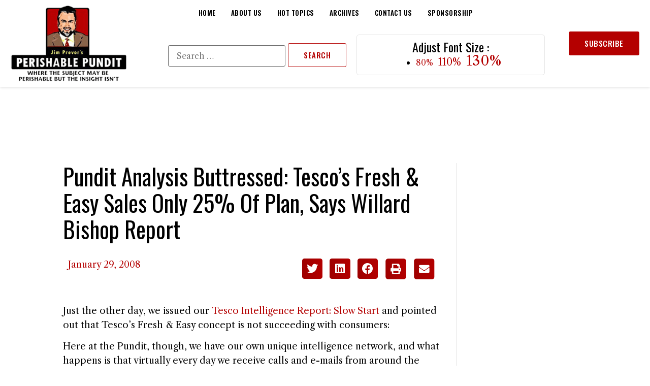

--- FILE ---
content_type: text/html; charset=utf-8
request_url: https://www.google.com/recaptcha/api2/aframe
body_size: 268
content:
<!DOCTYPE HTML><html><head><meta http-equiv="content-type" content="text/html; charset=UTF-8"></head><body><script nonce="GF3OOv3qeW4mURgZI-kaxw">/** Anti-fraud and anti-abuse applications only. See google.com/recaptcha */ try{var clients={'sodar':'https://pagead2.googlesyndication.com/pagead/sodar?'};window.addEventListener("message",function(a){try{if(a.source===window.parent){var b=JSON.parse(a.data);var c=clients[b['id']];if(c){var d=document.createElement('img');d.src=c+b['params']+'&rc='+(localStorage.getItem("rc::a")?sessionStorage.getItem("rc::b"):"");window.document.body.appendChild(d);sessionStorage.setItem("rc::e",parseInt(sessionStorage.getItem("rc::e")||0)+1);localStorage.setItem("rc::h",'1768845857086');}}}catch(b){}});window.parent.postMessage("_grecaptcha_ready", "*");}catch(b){}</script></body></html>